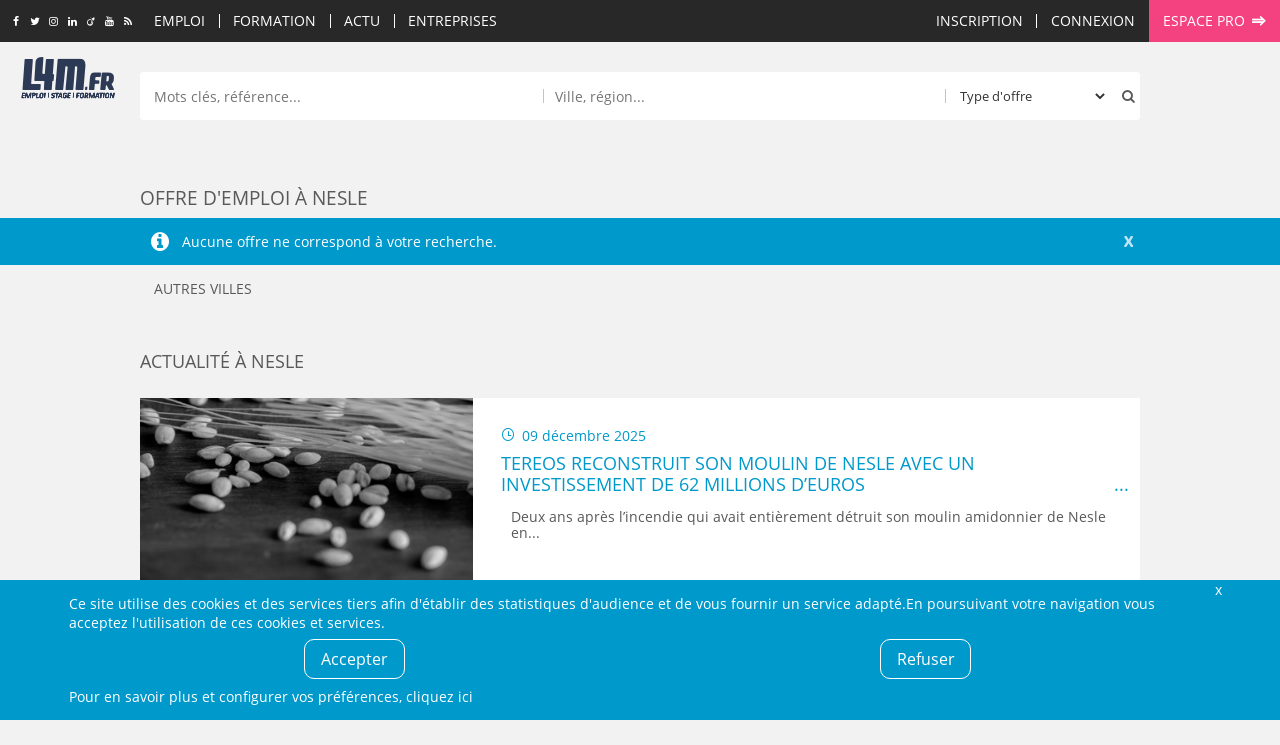

--- FILE ---
content_type: text/html; charset=UTF-8
request_url: https://www.l4m.fr/emploi/ville/nesle-33218
body_size: 42249
content:
<!DOCTYPE html>
<html xmlns:og="https://ogp.me/ns#" lang="fr">
<head>
	<style type="text/css">
	body {
	   opacity: 1;
   }
	.async-rendering body {
	   opacity: 0;
	}
	</style>
	<script type="text/javascript">
	document.documentElement.className = 'async-rendering';
	</script>
   <base href="https://www.l4m.fr" />
<title>Emploi Nesle - Offre d'emploi Nesle | L4M</title>
<meta http-equiv="Content-Type" content="text/html; charset=UTF-8" />
<meta name="robots" content="noindex, follow" />
<meta name="description" content="|► Trouvez votre emploi à Nesle parmi nos  offre : CDI, Intérim, Contrat de professionnalisation, Apprentissage, CDD... avec L4M !" />
<meta name="CSRF-token" content="84200fc53be77267bf011ab0e8f32aa0b1f180018d08e62d851b0a26dc56b84d" />
<meta name="language" content="fr" />
<meta property="og:title" content="Emploi Nesle - Offre d'emploi Nesle | L4M" />
<meta property="og:type" content="article" />
<meta property="og:description" content="|► Trouvez votre emploi à Nesle parmi nos  offre : CDI, Intérim, Contrat de professionnalisation, Apprentissage, CDD... avec L4M !" />
<meta property="og:image" content="https://www.l4m.fr/templates/_defaut/imgs/logo.jpg" />
<meta property="og:image:width" content="150" />
<meta property="og:image:height" content="150" />
<meta property="og:url" content="https://www.l4m.fr/emploi/ville/nesle-33218" />


<link href="https://plus.google.com/u/0/b/108872012190150611067/108872012190150611067/" rel="publisher" />
    <link rel="icon" type="image/png" href="/templates/_defaut/imgs/favicon.png" />
    <!--[if IE]><link rel="shortcut icon" type="image/x-icon" href="/templates/_defaut/imgs/favicon.ico" /><![endif]-->
    <!--[if lt IE 9]>
	<script src="https://cdnjs.cloudflare.com/ajax/libs/html5shiv/3.7.3/html5shiv.min.js"></script>
	<![endif]-->
	<meta name="viewport" content="width=device-width, initial-scale=1.0">
</head><body class="template-front section- front section-emploi  section-offres-navigation not-loggedin not-loggedin" itemscope itemtype="https://schema.org/WebPage">
<div id="all">
		<div id="top" data-make-sticky="1" data-after="header" data-class="fixed" data-class-only="true" data-step="fixing" >
		<div class="inner inner-top">
		<div class="socials socials-top">
	<a class="icone social icn-fb" href="https://www.facebook.com/L4M.fr" target="_blank" title="Rejoignez-nous sur Facebook"><i>Rejoignez-nous sur Facebook</i></a>
	<a class="icone social icn-twitter" href="https://www.twitter.com/l4mfr" target="_blank" title="Suivez-nous sur Twitter"><i>Suivez-nous sur Twitter</i></a>
	<a class="icone social icn-instagram" href="https://www.instagram.com/l4m.fr/" target="_blank" title="Suivez-nous sur Instagram"><i>Suivez-nous sur Instagram</i></a>
	<a class="icone social icn-linkedin" href="https://www.linkedin.com/company/l4m-fr-looking-for-mission" target="_blank" title="Rejoignez-nous sur LinkedIn"><i>Rejoignez-nous sur LinkedIn</i></a>
	<a class="icone social icn-viadeo" href="https://fr.viadeo.com/fr/profile/l4m.emploi,stage-et-formation-dans-le-nord-pas-de-calais" target="_blank" title="Rejoignez-nous sur Viadeo"><i>Rejoignez-nous sur Viadeo</i></a>
	<a class="icone social icn-youtube" href="https://www.youtube.com/channel/UCtjx8kNeVhCFLndj5iJ4EtA" target="_blank" title="Suivez-nous sur Youtube"><i>Suivez-nous sur Youtube</i></a>
	<a class="icone social icn-rss" href="https://www.l4m.fr/rss" title="Retrouvez tous nos flux RSS"><i>Retrouvez tous nos flux RSS</i></a>
</div><div id="top_content"><a class="icone icn-home top-home" href="https://www.l4m.fr" rel="nofollow"><i>Accueil</i></a><div class="nav-loading" data-k="tccontent"></div><a class="icone icn-search recherche-toggler" href="javascript:;" data-toggle="wrapper_recherche" rel="nofollow" data-toggle-class="recherche-ouverte"><i>Rechercher</i></a><div id="secondary_nav"><div id="lien_inscription"><a href="https://www.l4m.fr/candidat/inscription" rel="nofollow" title="Inscription" ><span>Inscription</span></a></div><div class="module module-lien-identification"><div id="lien_identification">
<a href="https://www.l4m.fr/login?redirto=/emploi/ville/nesle-33218" class="module-identification" data-click="e.preventDefault(); Lightboxes.get($('#connexion_compte'), {
								id: 'lightbox_connexion_compte',
                                className: 'lightbox-full',
                                titre: 'Déjà inscrit ?', 
								blur: true, 
								clone:false, 
								position:'centre_total',
								auto_close: false
							});" title="Connexion" ><span>Connexion</span></a><div style="display:none;"><div id="connexion_compte" ><div id="template_identification" class="module module-template-identification"><div class="contenu"><!--debut contenu -->
<div class="form form-small form-identification"><form action="https://www.l4m.fr/login" method="post" enctype="multipart/form-data" id="formulaire_candidat_identification" >
<div id="f_formulaire_candidat_identification" class="form-elements">
<div class="chp-text chp chp-text sans-valeur chp-show chp-oblig chp-app-login-login" id="conteneur_app_login_login">
<div class="chp-label label" id="intitule_app_login_login"><span>Email&nbsp;:</span></div>
<div class="chp-input" id="input_app_login_login">
<input tabindex="0"  type="email" size="16" maxlength="128" name="app_login_login" id="app_login_login" value="" placeholder="Email"/></div>
</div><div class="chp-password chp chp-password sans-valeur chp-show chp-oblig chp-app-login-pwd" id="conteneur_app_login_pwd">
<div class="chp-label label" id="intitule_app_login_pwd"><span>Mot de passe&nbsp;:</span></div>
<div class="chp-input" id="input_app_login_pwd">
<input tabindex="0"  type="password" size="16" maxlength="16" name="app_login_pwd" id="app_login_pwd" value="" placeholder="Mot de passe" /></div>
</div><div class="chp-checkbox chp chp-checkbox avec-valeur chp-show chp-app-login-save" id="conteneur_app_login_save">
<div class="chp-input" id="input_app_login_save">
<div class="conteneur-checkbox"><input tabindex="0"  type="checkbox" name="app_login_save" id="app_login_save" value="1" checked="checked"/><label for="app_login_save">Rester connecté sur cet ordinateur</label></div></div>
</div><div class="chp-hidden chp chp-hidden avec-valeur chp-show chp-app-login-redirect" id="conteneur_app_login_redirect">
<div class="chp-label label" id="intitule_app_login_redirect"><span>s&nbsp;:</span></div>
<div class="chp-input" id="input_app_login_redirect">
<input type="hidden" name ="app_login_redirect" id="app_login_redirect" value="%2Femploi%2Fville%2Fnesle-33218" /></div>
</div></div>
<input type="hidden" name="form_submit" value="1" />
<input type="hidden" name="form_submit_formulaire_candidat_identification" id="form_submit_formulaire_candidat_identification" value="1" />
<input type="email" name="send_email_to" id="send_email_to_formulaire_candidat_identification" value="" tabindex="-1" autocomplete="off"/>
<input type="hidden" name="form_token_formulaire_candidat_identification" id="form_token_formulaire_candidat_identification" value="89e5e4518e6a1c3f89061e2530a19ea630936065763f6cd4251851013d7866d6" readonly />
<input type="hidden" name="application_token" id="application_token_formulaire_candidat_identification" value="84200fc53be77267bf011ab0e8f32aa0b1f180018d08e62d851b0a26dc56b84d" readonly />
<div class="chp-submit">
<button class="btn ico-before icn-login action-login" type="submit" ><span>M'identifier</span></button>
<button class="btn ico-before icn-fb action-fb-login" type="button" onclick="FB.login(fb_login_redirect, {scope : 'email,user_birthday,user_location'}); return false;" ><span>Me&nbsp;connecter&nbsp;avec&nbsp;Facebook</span></button>
</div>
</form>
<div class="form-identification-actions">
<a href="https://www.l4m.fr/compte/oubli" class="action-login-oubli" title="Mot de passe oublié ?" ><span>Mot de passe oublié ?</span></a></div>
	</div><div class="module-identification-actions"><p>Pas encore inscrit ?</p><a href="https://www.l4m.fr/candidat/inscription" class="common-action" title="Créer un compte candidat" ><span>Créer un compte candidat</span></a><a href="https://www.l4m.fr/recruteur/inscription" class="common-action action-inscription action-inscription-recruteur" title="Créer un compte recruteur" ><span>Créer un compte recruteur</span></a></div></div><!-- Fin contenu -->

	</div></div></div></div>
	</div><div id="lien_pro"><a href="https://www.l4m.fr/recruteur" class="ico-after icn-ext" title="Espace pro" ><span>Espace pro</span></a></div></div></div><a class="icone icn-search top-recherche-toggler" href="javascript:;" rel="nofollow" data-toggle="wrapper_recherche" data-toggle-class="recherche-ouverte"><i>Rechercher</i></a>    		<div class="top-logo">
    			<a href="https://www.l4m.fr" title="L4M : Emploi/ Stage / Formation, Intérim, Job étudiant...">
    			L4M : Emploi / Stage / Formation en Hauts-de-France, Normandie, Intérim, Job étudiant...
            </a>
    		</div>
				</div>
	</div>
	<div class="content-logo">
		<a href="https://www.l4m.fr/" title="L4M : Emploi, Stage, Formation, Intérim, Job étudiant..." class="logo-wrapper">
        </a>
    </div>
	<header class="main-header">
		<div id="wrapper_recherche">
			<div class="inner">
            <div class="module module-recherche"><div class="filtres-closer">
	<a href="javascript:;" class="ico-before icn-close" rel="nofollow" data-toggle="wrapper_recherche" data-toggle-class="recherche-ouverte"><i>Fermer</i></a>
</div>
<div class="form form-search">
    <form action="https://www.l4m.fr/recherche" method="get" enctype="multipart/form-data" id="form_module_recherche" >
<div id="f_form_module_recherche" class="form-elements">
<div class="chp-hidden chp chp-hidden avec-valeur chp-show chp-bl" id="conteneur_bl">
<div class="chp-input" id="input_bl">
<input type="hidden" name ="bl" id="bl" value="1" /></div>
</div><div class="chp-text chp chp-text sans-valeur chp-show chp-mot-cle" id="conteneur_mot_cle">
<div class="chp-input" id="input_mot_cle">
<input tabindex="0"  type="text" size="32" maxlength="255" name="mot_cle" id="mot_cle" value="" placeholder="Mots clés, référence..."/></div>
</div><div class="chp-text chp chp-text sans-valeur chp-show chp-localisation-label" id="conteneur_localisation_label">
<div class="chp-input" id="input_localisation_label">
<input tabindex="0"  type="text" size="32" maxlength="255" name="localisation_label" id="localisation_label" value="" placeholder="Ville, région..."/></div>
</div><div class="chp-hidden chp chp-hidden sans-valeur chp-show chp-localisation" id="conteneur_localisation">
<div class="chp-input" id="input_localisation">
<input type="hidden" name ="localisation" id="localisation" value="" /></div>
</div><div class="chp-select chp chp-select sans-valeur chp-show chp-type-offre" id="conteneur_type_offre">
<div class="chp-input" id="input_type_offre">
<select tabindex="0" name="type_offre" id="type_offre">
<option selected="selected" value="">Type d'offre</option>
<option value="1">Emploi</option>
<option value="2">Stage</option>
<option value="4">Formation</option>
<option value="5">Alternance</option>
<option value="6">Indépendant</option>
</select>
</div>
</div></div>
		
		<div class="chp-submit">
			<button type="submit">
				<span>Rechercher</span>
			</button>
		</div>		
    <input type="hidden" name="form_submit_form_module_recherche" id="form_submit_form_module_recherche" value="1" />
<input type="email" name="send_email_to" id="send_email_to_form_module_recherche" value="" tabindex="-1" autocomplete="off"/>
</form>
</div>
<a href="javascript:;" class="recherche-fermer" data-toggle="wrapper_recherche" data-toggle-class="recherche-ouverte">Annuler</a>
	</div>            </div>
	    </div>
    </header><!-- fin de header -->
    <main role="main" id="main" class="main-fiche"><header class="conteneur-title"><h1 class="inner main-title"> offre d'emploi à Nesle</h1></header><div class="content-position">    <div class="wrapper-app-notices">
    		<div class="app-notices app-infos">
    		<div class="inner">
    			<div class="app-message msg msg-info">
    				Aucune offre ne correspond à votre recherche.				</div>
    		</div>
    	</div>
			</div>
	</div><div class="text-center"><div class="module-revive-ad ad-banner" style="display: none;">
        <ins data-revive-zoneid="12" data-revive-id="3ad5aa433f6636d23c2d1efc0d1ce8c6" data-revive-url="https://ads.l4m.fr" data-revive-mobile="false"></ins>
</div></div><section class="page-outro"><div class="inner"><div class="text-justify"><p>Retrouvez toutes les offres d'emploi à Nesle sur L4M.fr. Vous cherchez un CDI, Intérim, Contrat de professionnalisation, Apprentissage, CDD ? Consultez les  annonce à Nesle, ainsi que dans les villes alentour comme Amiens, Compiègne, Saint-Quentin, Corbie, Urvillers. Les entreprises recrutent dans les secteurs bâtiment / travaux publics / btp / tp, enseignement / recherche / sciences, industrie, logistique / transport, santé / social et dans bien d'autres domaines d'activité.</p></div></div></section><section><div class="inner" style="padding: 0;"><nav role="navigation" class="menu menu-contextuel menu-main" id="menu_contextuel"><ul data-treemenu="true"><li class="menu-item item-menu-ctxt-0 has-children">
			<a class="" href="javascript:;" title="Autres villes" >Autres villes</a>
			<ul class="sub-ctxt_0"><li class="menu-item item-menu-ctxt00">
			<a class="" href="https://www.l4m.fr/emploi/ville/amiens-39368" title="Emploi à Amiens" >Emploi à Amiens</a>
			
			</li>
<li class="menu-item item-menu-ctxt01">
			<a class="" href="https://www.l4m.fr/emploi/ville/compiegne-23873" title="Emploi à Compiègne" >Emploi à Compiègne</a>
			
			</li>
</ul>

			</li>
</ul></nav></div></section><div class="main-content"><div class="inner">
<h2>Actualité à Nesle</h2><div class="conteneur-liste"><div class="top"></div><section class="liste liste-textes">
	<article data-url="https://www.l4m.fr/emag/info/investissement-9/tereos-reconstruit-moulin-nesle-investissement-62-millions-euros-19375" class="row item-has-hover-actions">
		<div class="item-visuel-wrapper item-element">
			<div class="item-visuel abs-fill item-visuel-crop">
    	    <div class="element element-visuel"><img data-src="https://www.l4mcdn.fr/8/4/84073754.png" alt="Tereos reconstruit son moulin de Nesle avec un investissement de 62 millions d’euros"  /></div>
    	    </div>
    	</div>
     	<div class="item-description-wrapper">
     		<div class="item-element item-description">
    	     	    	     	<div class="ico-before icn-refresh"><i>09 décembre 2025</i></div>
    	     	    	     	    	     	<div class="multiline-overflow-auto multiline-overflow-auto-2 liste-article-titre">
         		
         		<a href="https://www.l4m.fr/emag/info/investissement-9/tereos-reconstruit-moulin-nesle-investissement-62-millions-euros-19375" target="_self" title="Tereos reconstruit son moulin de Nesle avec un investissement de 62 millions d’euros" ><h3>Tereos reconstruit son moulin de Nesle avec un investissement de 62 millions d’euros</h3></a>         		</h3>
         		</div>
         		<p class="multiline-overflow multiline-overflow-3">Deux ans après l’incendie qui avait entièrement détruit son moulin amidonnier de Nesle en... 
</p>
    	     </div>
	     </div>
	     <div class="item-actions item-hover-actions item-actions-from-right">
	     	<a href="https://www.l4m.fr/emag/info/investissement-9/tereos-reconstruit-moulin-nesle-investissement-62-millions-euros-19375" class="ico-before icn-detail" title="Tereos reconstruit son moulin de Nesle avec un investissement de 62 millions d’euros" ><span>Lire la suite</span></a>	     </div>
	 </article>
     </section><div class="after"></div>
	</div></div><div class="skyscraper-wrapper">
    <div class="pub skyscraper" data-make-sticky="true" data-min-top="60">
        	<ins data-revive-zoneid="10" data-revive-id="3ad5aa433f6636d23c2d1efc0d1ce8c6" data-revive-url="https://ads.l4m.fr" data-revive-minwidth="1400"></ins>
    	     </div>
 </div></div></main><section class="breadcrumbs-container"><div class="inner text-l-left"><ul class="breadcrumbs" id="breadcrumbs" itemtype="http://schema.org/BreadcrumbList" itemscope=""><li class="breadcrumb" itemtype="http://schema.org/ListItem" itemscope="" itemprop="itemListElement">
						<a itemtype="http://schema.org/Thing" title="Emploi, stage et formation - L4M" itemprop="item" href="https://www.l4m.fr">
							<span itemprop="name">Accueil</span>
						</a>
                        <meta itemprop="position" content="1" />
					</li><li class="breadcrumb"> <span>Offres d'emploi à Nesle</span></li></ul></div></section><div class="module-revive-ad ad-mobilebanner" style="display: none;">
        <ins data-revive-zoneid="18" data-revive-id="3ad5aa433f6636d23c2d1efc0d1ce8c6" data-revive-url="https://ads.l4m.fr" data-revive-mobile="true" data-revive-closable="true"></ins>
</div><footer>
  	<div class="inner clearfix">
  		<div class="footer-wrapper">
      		<div class="footer-logo">
      			<div class="logo-wrapper logo-footer-wrapper">      			
      				      			</div>
      		</div>
          	<div class="socials socials-footer">
	<a class="icone social icn-fb" href="https://www.facebook.com/L4M.fr" target="_blank" title="Rejoignez-nous sur Facebook"><i>Rejoignez-nous sur Facebook</i></a>
	<a class="icone social icn-twitter" href="https://www.twitter.com/l4mfr" target="_blank" title="Suivez-nous sur Twitter"><i>Suivez-nous sur Twitter</i></a>
	<a class="icone social icn-instagram" href="https://www.instagram.com/l4m.fr/" target="_blank" title="Suivez-nous sur Instagram"><i>Suivez-nous sur Instagram</i></a>
	<a class="icone social icn-linkedin" href="https://www.linkedin.com/company/l4m-fr-looking-for-mission" target="_blank" title="Rejoignez-nous sur LinkedIn"><i>Rejoignez-nous sur LinkedIn</i></a>
	<a class="icone social icn-viadeo" href="https://fr.viadeo.com/fr/profile/l4m.emploi,stage-et-formation-dans-le-nord-pas-de-calais" target="_blank" title="Rejoignez-nous sur Viadeo"><i>Rejoignez-nous sur Viadeo</i></a>
	<a class="icone social icn-youtube" href="https://www.youtube.com/channel/UCtjx8kNeVhCFLndj5iJ4EtA" target="_blank" title="Suivez-nous sur Youtube"><i>Suivez-nous sur Youtube</i></a>
	<a class="icone social icn-rss" href="https://www.l4m.fr/rss" title="Retrouvez tous nos flux RSS"><i>Retrouvez tous nos flux RSS</i></a>
</div>          						
          	<div class="newsletter-footer"><section class="module module-newsletter"><div class="newsletter-label"><span>Newsletter :</span><span>Restez informé&nbsp;!</span></div><div class="form-newsletter"><form action="https://www.l4m.fr/emag/newsletter/inscription" method="post" enctype="multipart/form-data" id="formulaire_newsletter_mail" >
<div id="f_formulaire_newsletter_mail" class="form-elements">
<div class="chp-text chp chp-text sans-valeur chp-show chp-oblig chp-email" id="conteneur_email">
<div class="chp-label label" id="intitule_email"><span>Votre email&nbsp;:</span></div>
<div class="chp-input" id="input_email">
<input tabindex="0"  type="email" size="32" maxlength="255" name="email" id="email" value="" placeholder="Votre email"/></div>
</div></div>
<input type="hidden" name="form_submit" value="1" />
<input type="hidden" name="form_submit_formulaire_newsletter_mail" id="form_submit_formulaire_newsletter_mail" value="1" />
<input type="email" name="send_email_to" id="send_email_to_formulaire_newsletter_mail" value="" tabindex="-1" autocomplete="off"/>
<input type="hidden" name="form_token_formulaire_newsletter_mail" id="form_token_formulaire_newsletter_mail" value="3a5a8e5be75d17f84f0beee50b604e50731d29466aedbea90831ff14d0997fcd" readonly />
<input type="hidden" name="application_token" id="application_token_formulaire_newsletter_mail" value="84200fc53be77267bf011ab0e8f32aa0b1f180018d08e62d851b0a26dc56b84d" readonly />
<div class="chp-submit">
<button class="btn" type="submit" ><span>Valider</span></button>
</div>
</form>

	</div><a href="https://www.l4m.fr/emag/newsletter/desinscription" class="desinscrire" title="Me désinscrire" ><span>Me désinscrire</span></a>
	</section></div>        </div>
        
        <div class="footer-sitemap">
            <ul>
                <li><a href="https://www.l4m.fr/contact" rel)="nofollow" title="Contactez-nous">Contact</a></li>
                <li><a href="https://www.l4m.fr/plan" title="Plan du site">Plan du site</a></li>
                <li><a href="https://www.l4m.fr/entreprise/l4m-looking-for-mission-loos-145" title="Qui sommes-nous ?">Qui sommes-nous ?</a></li>
                                <li><a href="https://www.l4m.fr/liens" title="Liens">Liens</a></li>
                <li><a href="https://www.l4m.fr/charte" title="La Charte L4M" rel="nofollow">Charte L4M</a></li>
                <li><a href="https://www.l4m.fr/cgu" title="Conditions Générales" rel="nofollow">Conditions Générales</a></li>
                <li><a href="https://www.l4m.fr/cookies" title="Cookies et confidentialité" rel="nofollow">Cookies et confidentialité</a></li>
                <li><a href="https://www.l4m.fr/legal" title="Informations légales" rel="nofollow">Informations légales</a></li>
            </ul>
        </div>
        
        <div class="footer-liens-commerciaux">
                </div>

        <div class="footer-legal">
        	&copy;&nbsp;L4M&nbsp;-&nbsp;2004-2026&nbsp;-Tous droits réservés
        </div>
	</div>
</footer><!-- fin de footer  --></div><!-- fin de all -->
<script type="application/ld+json">
{"@context":"http:\/\/schema.org","type":"NewsArticle","headline":"Tereos reconstruit son moulin de Nesle avec un investissement de 62 millions d\u2019euros","author":"L4M","editor":"L4M","publisher":{"@type":"Organization","name":"L4M","logo":{"@type":"ImageObject","url":"https:\/\/www.l4mcdn.fr\/\/templates\/_defaut\/imgs\/logo.jpg"}},"url":"https:\/\/www.l4m.fr\/emag\/info\/investissement-9\/tereos-reconstruit-moulin-nesle-investissement-62-millions-euros-19375","datePublished":"2025-12-09 00:00:00","dateCreated":"2025-12-09 09:29:49","dateModified":"2025-12-09 11:59:53","description":"Deux ans apr\u00e8s l\u2019incendie qui avait enti\u00e8rement d\u00e9truit son moulin amidonnier de Nesle en...","articleBody":"<p data-start=\"142\" data-end=\"542\">Deux ans apr\u00e8s l\u2019incendie qui avait enti\u00e8rement d\u00e9truit son moulin amidonnier de Nesle en novembre 2023, Tereos d\u00e9voile un outil industriel totalement reconstruit et modernis\u00e9. L\u2019entreprise a investi 62 millions d\u2019euros dans cette renaissance, pr\u00e9sent\u00e9e comme un tournant technologique majeur. \u00ab <em data-start=\"442\" data-end=\"492\">Sans doute le moulin le plus performant d\u2019Europe<\/em> \u00bb, affirme son directeur g\u00e9n\u00e9ral, Olivier Leducq.<\/p>  <h3 data-start=\"544\" data-end=\"596\">Un outil plus performant et moins \u00e9nergivore<\/h3>  <p data-start=\"598\" data-end=\"973\">Le nouveau moulin n\u2019a pas \u00e9t\u00e9 reconstruit \u00e0 l\u2019identique. Gr\u00e2ce \u00e0 des proc\u00e9d\u00e9s plus modernes, notamment des broyeurs \u00e0 cylindres, l\u2019installation consomme deux fois moins d\u2019\u00e9nergie qu\u2019auparavant, soit environ 3 MW par heure, l\u2019\u00e9quivalent de la consommation \u00e9lectrique de plus de 2 500 foyers. Tereos estime \u00e9galement une r\u00e9duction de 6 500 tonnes de CO2 par an.<\/p>  <p data-start=\"975\" data-end=\"1291\">L\u2019usine gagne aussi en rendement : une am\u00e9lioration de 1,6 % lors de l\u2019extraction de la farine, ce qui repr\u00e9sente jusqu\u2019\u00e0 six jours de production annuelle \u00e9conomis\u00e9s. Ces performances permettent de transformer 60 % du bl\u00e9 entrant en sirop de glucose, destin\u00e9 principalement \u00e0 l\u2019industrie agroalimentaire.<\/p>  <h3 data-start=\"1293\" data-end=\"1337\">Une production optimis\u00e9e et compacte<\/h3>  <p data-start=\"1339\" data-end=\"1635\">Le processus de transformation : nettoyage, broyage, tamisage puis extraction de l\u2019amidon reste inchang\u00e9, mais il est d\u00e9sormais plus efficace. Les nouvelles machines, plus compactes, lib\u00e8rent de l\u2019espace pour une \u00e9ventuelle quatri\u00e8me ligne de production, si l\u2019activit\u00e9 devait se d\u00e9velopper.<\/p>  <h3 data-start=\"1637\" data-end=\"1686\">S\u00e9curit\u00e9 renforc\u00e9e et maintenance r\u00e9duite<\/h3>  <p data-start=\"1688\" data-end=\"2004\">Le sinistre de 2023 a profond\u00e9ment influenc\u00e9 la reconstruction. Le b\u00e2timent \u00e9lectrique est d\u00e9sormais s\u00e9par\u00e9 du moulin afin de r\u00e9duire les risques d\u2019incendie. L\u2019ensemble du syst\u00e8me vise \u00e9galement une meilleure fiabilit\u00e9, avec un co\u00fbt de maintenance r\u00e9duit de 40 %, selon Nicolas Lemaire, directeur de l\u2019usine.<\/p>  <p data-start=\"2006\" data-end=\"2228\">Cette modernisation intervient dans un contexte d\u00e9licat pour Tereos, marqu\u00e9, \u00e0 l\u2019automne 2023, par plusieurs incidents industriels, dont l\u2019explosion du four de la sucrerie de Bucy-le-Long un mois avant l\u2019incendie de Nesle.<\/p>","accessMode":"textual","accessModeSufficient":"textual","inLanguage":"French","isAccessibleForFree":"http:\/\/schema.org\/True","fileFormat":"text\/html","image":{"@type":"ImageObject","url":"https:\/\/www.l4mcdn.fr\/8\/4\/84073754.png","width":"500 px","height":"347 px"}}
</script>

<script type="text/javascript">
window.l4mRequiredScripts = ['https://www.l4mcdn.fr/templates/_defaut/js/_compiled.js?t=1768500938'];
window.l4mScripts = ['https://www.l4mcdn.fr/js/lib/jquery/slider.js?t=1637823728','https://www.l4mcdn.fr/js/site/responsive_nav.js?t=1637823728'];
window.l4mAsyncStyles = [["https:\/\/www.l4mcdn.fr\/templates\/_defaut\/css\/_compiled.css?t=1762962863","all"]];
window.l4mAsyncInit = function() {
Cookies.add('gtag', {"account":"G-MMDDYS7HPG"});
Cookies.add('facebook', {"app":"57639543463"});
Cookies.init({mode: 'global', configuration_url: 'https://www.l4m.fr/cookies', 'policy_url': 'https://www.l4m.fr/confidentialite'});Cookies.start();
Globals.set('form_indic_champ_oblig', '<span class=\"chp-oblig\">*</span>');

new ResponsiveNav('top_content');
window.tccontent = [{"n":"emploi","l":"Emploi","u":"2f656d706c6f69","h":"","c":"","children":[{"n":"emploi_ville","l":"Top villes","u":"","h":"","c":"","children":[{"n":"emploi_ville_39325","l":"Lille","u":"2f656d706c6f692f76696c6c652f6c696c6c652d3339333235","h":"","c":""},{"n":"emploi_ville_39368","l":"Amiens","u":"2f656d706c6f692f76696c6c652f616d69656e732d3339333638","h":"","c":""},{"n":"emploi_ville_23560","l":"Roubaix","u":"2f656d706c6f692f76696c6c652f726f75626169782d3233353630","h":"","c":""},{"n":"emploi_ville_23646","l":"Tourcoing","u":"2f656d706c6f692f76696c6c652f746f7572636f696e672d3233363436","h":"","c":""},{"n":"emploi_ville_25101","l":"Calais","u":"2f656d706c6f692f76696c6c652f63616c6169732d3235313031","h":"","c":""},{"n":"emploi_ville_39355","l":"Dunkerque","u":"2f656d706c6f692f76696c6c652f64756e6b65727175652d3339333535","h":"","c":""},{"n":"emploi_ville_23072","l":"Villeneuve d'Ascq","u":"2f656d706c6f692f76696c6c652f76696c6c656e657576652d617363712d3233303732","h":"","c":""},{"n":"emploi_ville_1095","l":"Saint-Quentin","u":"2f656d706c6f692f76696c6c652f7361696e742d7175656e74696e2d31303935","h":"","c":""},{"n":"emploi_ville_23771","l":"Beauvais","u":"2f656d706c6f692f76696c6c652f62656175766169732d3233373731","h":"","c":""},{"n":"emploi_ville_24953","l":"Arras","u":"2f656d706c6f692f76696c6c652f61727261732d3234393533","h":"","c":""},{"n":"emploi_ville_23237","l":"Douai","u":"2f656d706c6f692f76696c6c652f646f7561692d3233323337","h":"","c":""},{"n":"emploi_ville_23653","l":"Valenciennes","u":"2f656d706c6f692f76696c6c652f76616c656e6369656e6e65732d3233363533","h":"","c":""},{"n":"emploi_ville_23873","l":"Compi\u00e8gne","u":"2f656d706c6f692f76696c6c652f636f6d706965676e652d3233383733","h":"","c":""},{"n":"emploi_ville_39359","l":"Wattrelos","u":"2f656d706c6f692f76696c6c652f7761747472656c6f732d3339333539","h":"","c":""},{"n":"emploi_ville_23430","l":"Marcq-en-Baroeul","u":"2f656d706c6f692f76696c6c652f6d617263712d6261726f65756c2d3233343330","h":"","c":""},{"n":"emploi_ville_25400","l":"Lens","u":"2f656d706c6f692f76696c6c652f6c656e732d3235343030","h":"","c":""},{"n":"emploi_ville_23181","l":"Cambrai","u":"2f656d706c6f692f76696c6c652f63616d627261692d3233313831","h":"","c":""},{"n":"emploi_ville_23443","l":"Maubeuge","u":"2f656d706c6f692f76696c6c652f6d617562657567652d3233343433","h":"","c":""},{"n":"emploi_ville_25412","l":"Li\u00e9vin","u":"2f656d706c6f692f76696c6c652f6c696576696e2d3235343132","h":"","c":""},{"n":"emploi_ville_1124","l":"Soissons","u":"2f656d706c6f692f76696c6c652f736f6973736f6e732d31313234","h":"","c":""}]},{"n":"emploi_metier","l":"Top m\u00e9tier","u":"","h":"","c":"","children":[{"n":"emploi_metier_143","l":"Agro-alimentaire","u":"2f656d706c6f692f6d65746965722f6167726f2d616c696d656e74616972652d313433","h":"","c":""},{"n":"emploi_metier_640","l":"Cariste","u":"2f656d706c6f692f6d65746965722f636172697374652d363430","h":"","c":""},{"n":"emploi_metier_570","l":"Chef d'\u00e9quipe production","u":"2f656d706c6f692f6d65746965722f636865662d6571756970652d70726f64756374696f6e2d353730","h":"","c":""},{"n":"emploi_metier_571","l":"Chef de ligne","u":"2f656d706c6f692f6d65746965722f636865662d6c69676e652d353731","h":"","c":""},{"n":"emploi_metier_150","l":"Conduite d'engins (Caces \/ Ponts roulants)","u":"2f656d706c6f692f6d65746965722f636f6e64756974652d656e67696e732d63616365732d706f6e74732d726f756c616e74732d313530","h":"","c":""},{"n":"emploi_metier_149","l":"Conduite de machines \/ commandes num\u00e9riques","u":"2f656d706c6f692f6d65746965722f636f6e64756974652d6d616368696e65732d636f6d6d616e6465732d6e756d657269717565732d313439","h":"","c":""},{"n":"emploi_metier_644","l":"Electromecanicien","u":"2f656d706c6f692f6d65746965722f656c656374726f6d6563616e696369656e2d363434","h":"","c":""},{"n":"emploi_metier_151","l":"Electrotechnicien","u":"2f656d706c6f692f6d65746965722f656c656374726f746563686e696369656e2d313531","h":"","c":""},{"n":"emploi_metier_200","l":"Magasinier","u":"2f656d706c6f692f6d65746965722f6d61676173696e6965722d323030","h":"","c":""},{"n":"emploi_metier_154","l":"Maintenance","u":"2f656d706c6f692f6d65746965722f6d61696e74656e616e63652d313534","h":"","c":""},{"n":"emploi_metier_155","l":"Manutention \/ Emballage","u":"2f656d706c6f692f6d65746965722f6d616e7574656e74696f6e2d656d62616c6c6167652d313535","h":"","c":""},{"n":"emploi_metier_201","l":"Manutentionnaire","u":"2f656d706c6f692f6d65746965722f6d616e7574656e74696f6e6e616972652d323031","h":"","c":""},{"n":"emploi_metier_573","l":"M\u00e9canicien \/ technicien de maintenance","u":"2f656d706c6f692f6d65746965722f6d6563616e696369656e2d746563686e696369656e2d6d61696e74656e616e63652d353733","h":"","c":""},{"n":"emploi_metier_312","l":"M\u00e9canique","u":"2f656d706c6f692f6d65746965722f6d6563616e697175652d333132","h":"","c":""},{"n":"emploi_metier_157","l":"M\u00e9tallurgie","u":"2f656d706c6f692f6d65746965722f6d6574616c6c75726769652d313537","h":"","c":""},{"n":"emploi_metier_574","l":"Operateur de production","u":"2f656d706c6f692f6d65746965722f6f70657261746575722d70726f64756374696f6e2d353734","h":"","c":""},{"n":"emploi_metier_575","l":"Operateur r\u00e9gleur","u":"2f656d706c6f692f6d65746965722f6f70657261746575722d7265676c6575722d353735","h":"","c":""},{"n":"emploi_metier_162","l":"Production","u":"2f656d706c6f692f6d65746965722f70726f64756374696f6e2d313632","h":"","c":""},{"n":"emploi_metier_263","l":"Production \/ conduite machine","u":"2f656d706c6f692f6d65746965722f70726f64756374696f6e2d636f6e64756974652d6d616368696e652d323633","h":"","c":""},{"n":"emploi_metier_163","l":"Textile","u":"2f656d706c6f692f6d65746965722f74657874696c652d313633","h":"","c":""}]},{"n":"stage","l":"Stage","u":"2f7374616765","h":"","c":"","children":[{"n":"stage_ville_39325","l":"Lille","u":"2f73746167652f76696c6c652f6c696c6c652d3339333235","h":"","c":""},{"n":"stage_ville_39368","l":"Amiens","u":"2f73746167652f76696c6c652f616d69656e732d3339333638","h":"","c":""},{"n":"stage_ville_23560","l":"Roubaix","u":"2f73746167652f76696c6c652f726f75626169782d3233353630","h":"","c":""},{"n":"stage_ville_23646","l":"Tourcoing","u":"2f73746167652f76696c6c652f746f7572636f696e672d3233363436","h":"","c":""},{"n":"stage_ville_25101","l":"Calais","u":"2f73746167652f76696c6c652f63616c6169732d3235313031","h":"","c":""},{"n":"stage_ville_39355","l":"Dunkerque","u":"2f73746167652f76696c6c652f64756e6b65727175652d3339333535","h":"","c":""},{"n":"stage_ville_23072","l":"Villeneuve d'Ascq","u":"2f73746167652f76696c6c652f76696c6c656e657576652d617363712d3233303732","h":"","c":""},{"n":"stage_ville_1095","l":"Saint-Quentin","u":"2f73746167652f76696c6c652f7361696e742d7175656e74696e2d31303935","h":"","c":""},{"n":"stage_ville_23771","l":"Beauvais","u":"2f73746167652f76696c6c652f62656175766169732d3233373731","h":"","c":""},{"n":"stage_ville_24953","l":"Arras","u":"2f73746167652f76696c6c652f61727261732d3234393533","h":"","c":""},{"n":"stage_ville_23237","l":"Douai","u":"2f73746167652f76696c6c652f646f7561692d3233323337","h":"","c":""},{"n":"stage_ville_23653","l":"Valenciennes","u":"2f73746167652f76696c6c652f76616c656e6369656e6e65732d3233363533","h":"","c":""},{"n":"stage_ville_23873","l":"Compi\u00e8gne","u":"2f73746167652f76696c6c652f636f6d706965676e652d3233383733","h":"","c":""},{"n":"stage_ville_39359","l":"Wattrelos","u":"2f73746167652f76696c6c652f7761747472656c6f732d3339333539","h":"","c":""},{"n":"stage_ville_23430","l":"Marcq-en-Baroeul","u":"2f73746167652f76696c6c652f6d617263712d6261726f65756c2d3233343330","h":"","c":""},{"n":"stage_ville_25400","l":"Lens","u":"2f73746167652f76696c6c652f6c656e732d3235343030","h":"","c":""},{"n":"stage_ville_23181","l":"Cambrai","u":"2f73746167652f76696c6c652f63616d627261692d3233313831","h":"","c":""},{"n":"stage_ville_23443","l":"Maubeuge","u":"2f73746167652f76696c6c652f6d617562657567652d3233343433","h":"","c":""},{"n":"stage_ville_25412","l":"Li\u00e9vin","u":"2f73746167652f76696c6c652f6c696576696e2d3235343132","h":"","c":""},{"n":"stage_ville_1124","l":"Soissons","u":"2f73746167652f76696c6c652f736f6973736f6e732d31313234","h":"","c":""}]}]},{"n":"formation","l":"Formation","u":"2f666f726d6174696f6e","h":"","c":"","children":[{"n":"formation_ville","l":"Top villes","u":"","h":"","c":"","children":[{"n":"formation_ville_39325","l":"Lille","u":"2f666f726d6174696f6e2f76696c6c652f6c696c6c652d3339333235","h":"","c":""},{"n":"formation_ville_39368","l":"Amiens","u":"2f666f726d6174696f6e2f76696c6c652f616d69656e732d3339333638","h":"","c":""},{"n":"formation_ville_23560","l":"Roubaix","u":"2f666f726d6174696f6e2f76696c6c652f726f75626169782d3233353630","h":"","c":""},{"n":"formation_ville_23646","l":"Tourcoing","u":"2f666f726d6174696f6e2f76696c6c652f746f7572636f696e672d3233363436","h":"","c":""},{"n":"formation_ville_25101","l":"Calais","u":"2f666f726d6174696f6e2f76696c6c652f63616c6169732d3235313031","h":"","c":""},{"n":"formation_ville_39355","l":"Dunkerque","u":"2f666f726d6174696f6e2f76696c6c652f64756e6b65727175652d3339333535","h":"","c":""},{"n":"formation_ville_23072","l":"Villeneuve d'Ascq","u":"2f666f726d6174696f6e2f76696c6c652f76696c6c656e657576652d617363712d3233303732","h":"","c":""},{"n":"formation_ville_1095","l":"Saint-Quentin","u":"2f666f726d6174696f6e2f76696c6c652f7361696e742d7175656e74696e2d31303935","h":"","c":""},{"n":"formation_ville_23771","l":"Beauvais","u":"2f666f726d6174696f6e2f76696c6c652f62656175766169732d3233373731","h":"","c":""},{"n":"formation_ville_24953","l":"Arras","u":"2f666f726d6174696f6e2f76696c6c652f61727261732d3234393533","h":"","c":""},{"n":"formation_ville_23237","l":"Douai","u":"2f666f726d6174696f6e2f76696c6c652f646f7561692d3233323337","h":"","c":""},{"n":"formation_ville_23653","l":"Valenciennes","u":"2f666f726d6174696f6e2f76696c6c652f76616c656e6369656e6e65732d3233363533","h":"","c":""},{"n":"formation_ville_23873","l":"Compi\u00e8gne","u":"2f666f726d6174696f6e2f76696c6c652f636f6d706965676e652d3233383733","h":"","c":""},{"n":"formation_ville_39359","l":"Wattrelos","u":"2f666f726d6174696f6e2f76696c6c652f7761747472656c6f732d3339333539","h":"","c":""},{"n":"formation_ville_23430","l":"Marcq-en-Baroeul","u":"2f666f726d6174696f6e2f76696c6c652f6d617263712d6261726f65756c2d3233343330","h":"","c":""},{"n":"formation_ville_25400","l":"Lens","u":"2f666f726d6174696f6e2f76696c6c652f6c656e732d3235343030","h":"","c":""},{"n":"formation_ville_23181","l":"Cambrai","u":"2f666f726d6174696f6e2f76696c6c652f63616d627261692d3233313831","h":"","c":""},{"n":"formation_ville_23443","l":"Maubeuge","u":"2f666f726d6174696f6e2f76696c6c652f6d617562657567652d3233343433","h":"","c":""},{"n":"formation_ville_25412","l":"Li\u00e9vin","u":"2f666f726d6174696f6e2f76696c6c652f6c696576696e2d3235343132","h":"","c":""},{"n":"formation_ville_1124","l":"Soissons","u":"2f666f726d6174696f6e2f76696c6c652f736f6973736f6e732d31313234","h":"","c":""}]},{"n":"formation_metier","l":"Top m\u00e9tiers","u":"","h":"","c":"","children":[{"n":"formation_metier_100","l":"Aide \/ assistant comptable","u":"2f666f726d6174696f6e2f6d65746965722f616964652d617373697374616e742d636f6d707461626c652d313030","h":"","c":""},{"n":"formation_metier_193","l":"Approvisionneur logistique","u":"2f666f726d6174696f6e2f6d65746965722f617070726f766973696f6e6e6575722d6c6f67697374697175652d313933","h":"","c":""},{"n":"formation_metier_633","l":"Assistant administratif","u":"2f666f726d6174696f6e2f6d65746965722f617373697374616e742d61646d696e69737472617469662d363333","h":"","c":""},{"n":"formation_metier_635","l":"Assistant de gestion d'entreprise","u":"2f666f726d6174696f6e2f6d65746965722f617373697374616e742d67657374696f6e2d656e74726570726973652d363335","h":"","c":""},{"n":"formation_metier_179","l":"Avocat","u":"2f666f726d6174696f6e2f6d65746965722f61766f6361742d313739","h":"","c":""},{"n":"formation_metier_528","l":"Charge des ressources humaines","u":"2f666f726d6174696f6e2f6d65746965722f6368617267652d726573736f75726365732d68756d61696e65732d353238","h":"","c":""},{"n":"formation_metier_103","l":"Comptable","u":"2f666f726d6174696f6e2f6d65746965722f636f6d707461626c652d313033","h":"","c":""},{"n":"formation_metier_648","l":"Consultant en recrutement","u":"2f666f726d6174696f6e2f6d65746965722f636f6e73756c74616e742d726563727574656d656e742d363438","h":"","c":""},{"n":"formation_metier_529","l":"Consultant rh","u":"2f666f726d6174696f6e2f6d65746965722f636f6e73756c74616e742d72682d353239","h":"","c":""},{"n":"formation_metier_247","l":"Directeur des ressources humaines","u":"2f666f726d6174696f6e2f6d65746965722f6469726563746575722d726573736f75726365732d68756d61696e65732d323437","h":"","c":""},{"n":"formation_metier_188","l":"Echanges internationaux","u":"2f666f726d6174696f6e2f6d65746965722f656368616e6765732d696e7465726e6174696f6e6175782d313838","h":"","c":""},{"n":"formation_metier_278","l":"Enseignant \/ formateur","u":"2f666f726d6174696f6e2f6d65746965722f656e736569676e616e742d666f726d61746575722d323738","h":"","c":""},{"n":"formation_metier_189","l":"Enseignement, recherche","u":"2f666f726d6174696f6e2f6d65746965722f656e736569676e656d656e742d7265636865726368652d313839","h":"","c":""},{"n":"formation_metier_78","l":"Ing\u00e9nieur \/ Bureau d'\u00e9tudes \/ R&D","u":"2f666f726d6174696f6e2f6d65746965722f696e67656e696575722d6275726561752d6574756465732d722d3738","h":"","c":""},{"n":"formation_metier_182","l":"Juriste","u":"2f666f726d6174696f6e2f6d65746965722f6a7572697374652d313832","h":"","c":""},{"n":"formation_metier_647","l":"Responsable des ressources humaines","u":"2f666f726d6174696f6e2f6d65746965722f726573706f6e7361626c652d726573736f75726365732d68756d61696e65732d363437","h":"","c":""},{"n":"formation_metier_543","l":"Responsable logistique","u":"2f666f726d6174696f6e2f6d65746965722f726573706f6e7361626c652d6c6f67697374697175652d353433","h":"","c":""},{"n":"formation_metier_267","l":"Sciences humaines","u":"2f666f726d6174696f6e2f6d65746965722f736369656e6365732d68756d61696e65732d323637","h":"","c":""},{"n":"formation_metier_80","l":"Technicien bureau d'\u00e9tudes","u":"2f666f726d6174696f6e2f6d65746965722f746563686e696369656e2d6275726561752d6574756465732d3830","h":"","c":""},{"n":"formation_metier_61","l":"Urbanisme \/ environnement","u":"2f666f726d6174696f6e2f6d65746965722f757262616e69736d652d656e7669726f6e6e656d656e742d3631","h":"","c":""}]},{"n":"centres","l":"Centres de formation","u":"2f666f726d6174696f6e2f657461626c697373656d656e74","h":"","c":""}]},{"n":"actu","l":"Actu","u":"2f656d6167","h":"","c":"","children":[{"n":"info","l":"Fil info","u":"2f656d61672f696e666f","h":"","c":""},{"n":"dossier","l":"Dossiers","u":"2f656d61672f646f7373696572","h":"","c":""},{"n":"interview","l":"Interviews","u":"2f656d61672f696e74657276696577","h":"","c":""},{"n":"metier","l":"Fiches m\u00e9tiers","u":"2f656d61672f6d6574696572","h":"","c":""},{"n":"agenda","l":"Agenda","u":"2f6167656e6461","h":"","c":""}]},{"n":"entreprise","l":"Entreprises","u":"2f656e7472657072697365","h":"","c":""}];

try {
                var oa = new Formulaire.AutoCompletion(
                    'localisation_label', 
                    {
                        id_target: 'localisation', mode: 'auto', type: 'zone'
                    }
                );
            } catch(e) {
                console.log(e);
            }
$('[for="type_offre_6"]').on(
	    		'mouseenter',
	    		function(e) {Lightboxes.get('<ul><li>Agent commercial</li><li>Mandataire</li><li>VDI</li><li>Franchisé</li><li>Auto-entrepreneur</li><li>&hellip;</li></ul>', {id: 'info_independant', type: 'infobulle', mouseover: true, mouseover_src: this, position
				: 'souris'});}
	    	);
};
</script>
<script defer async src="https://www.l4mcdn.fr/js/lib/jquery/async_loader.js?t=1637823728"></script>
	<script type="text/javascript">
	<!--
	function fb_login_redirect(response) {
					if(response.authResponse) {
				document.location="https://www.l4m.fr/emploi/ville/nesle-33218?fbconnect=1";
			}
				}
	-->
	</script>
	<script type="text/javascript">
window.social_share_url = 'https://www.l4m.fr/emploi/ville/nesle-33218';
</script></body>
</html>
